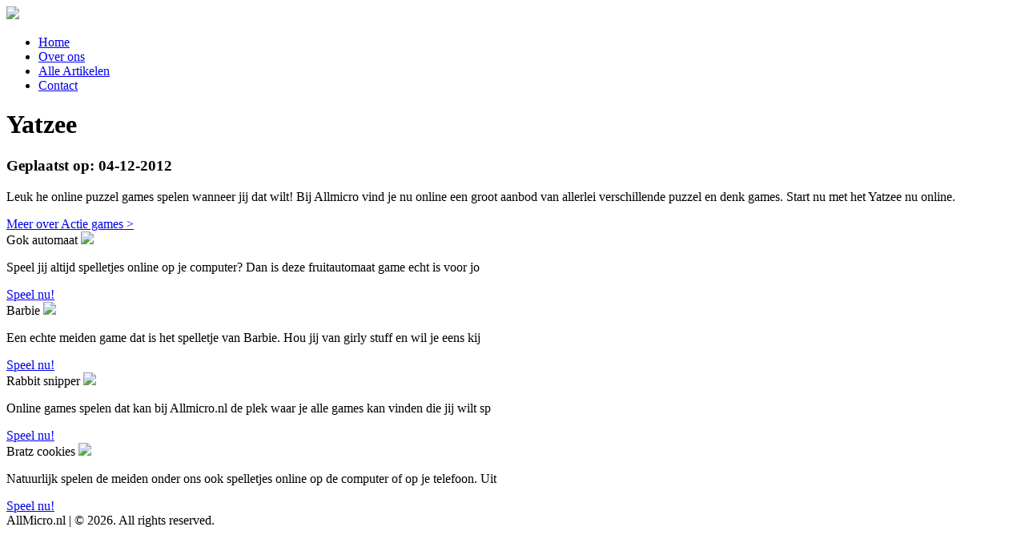

--- FILE ---
content_type: text/html; charset=UTF-8
request_url: https://www.allmicro.nl/blogs/dominoblog2.html
body_size: 1187
content:
<!DOCTYPE html PUBLIC "-//W3C//DTD XHTML 1.0 Strict//EN""https://www.w3.org/TR/xhtml1/DTD/xhtml1-strict.dtd">

<html xmlns="https://www.w3.org/1999/xhtml" xml:lang="en" lang="en">
<head>
<base href="https://www.allmicro.nl/">
<meta http-equiv="Content-Type" content="text/html; charset=utf-8" />
<link href="css/style.css" rel="stylesheet" type="text/css" />
 <title>Yatzee is het jouw favo spel? Deze speel je hier gratis online</title>
 <meta name="description" content="Wij bieden jou diverse leuke games aan die je gratis kan spelen, zo ook de game Yatzee dat een zeer populair spel is onder zowel ouderen en jongeren" />
 <meta name="keywords" content="" /> </head>
<body>
	<div id="header_cont">
		<div id="header">
			<div id="logo">
				<a href="/"><img src="images/logo.jpg" /></a>
			</div>
			
			<div id="mainmenu">
            	<ul><li><a href="/" >Home</a></li><li><a href="over-ons.html">Over ons</a></li><li><a href="artikelen.html">Alle Artikelen</a></li><li style="border-right: 0 none;"><a href="contact.html">Contact</a></li></ul>
			</div>
		</div>
	</div>
	<div id="container">
		<div id="content">
			


				<div class="cont_desc_blog"><h1>Yatzee</h1><h3>Geplaatst op: 04-12-2012</h3><p>
	Leuk he online puzzel games spelen wanneer jij dat wilt! Bij Allmicro vind je nu online een groot aanbod van allerlei verschillende puzzel en denk games. Start nu met het Yatzee nu online.</p>

			<div class="meer" style="width: 100%; float: left;"><a class="linkje" href="blogs/index.html&action=Actie+games">Meer over Actie games &gt;</a></div></div>


              
		<div class="item" >
				<span class="title" >Gok automaat</span>
				<a href="blogs/gokkast-arabian-nights.html"><img src="images/blog/gok-spellen.jpg" /></a>
				<p>
	Speel jij altijd spelletjes online op je computer? Dan is deze fruitautomaat game echt is voor jo</p>
				<a class="button" href="blogs/gokkast-arabian-nights.html">Speel nu!</a>
		</div>
		      
		<div class="item" >
				<span class="title" >Barbie</span>
				<a href="blogs/barbie.html"><img src="images/blog/barbie.jpg" /></a>
				<p>
	Een echte meiden game dat is het spelletje van Barbie. Hou jij van girly stuff en wil je eens kij</p>
				<a class="button" href="blogs/barbie.html">Speel nu!</a>
		</div>
		      
		<div class="item" >
				<span class="title" >Rabbit snipper</span>
				<a href="blogs/categorie2blog.html"><img src="images/blog/actie-games.jpg" /></a>
				<p>
	Online games spelen dat kan bij Allmicro.nl de plek waar je alle games kan vinden die jij wilt sp</p>
				<a class="button" href="blogs/categorie2blog.html">Speel nu!</a>
		</div>
		      
		<div class="item" id="last">
				<span class="title" >Bratz cookies</span>
				<a href="blogs/bratz.html"><img src="images/blog/0meiden-games.jpg" /></a>
				<p>
	Natuurlijk spelen de meiden onder ons ook spelletjes online op de computer of op je telefoon. Uit</p>
				<a class="button" href="blogs/bratz.html">Speel nu!</a>
		</div>
		 <!-- toon blok3 - toon blok4 - toon blok5 -- ipv hele kolom -->
       		</div>
	</div>
	<div id="footer_cont">
		<div id="footer">
			AllMicro.nl | &copy; 2026. All rights reserved.
		</div>
	</div>
</body>
</html>
 